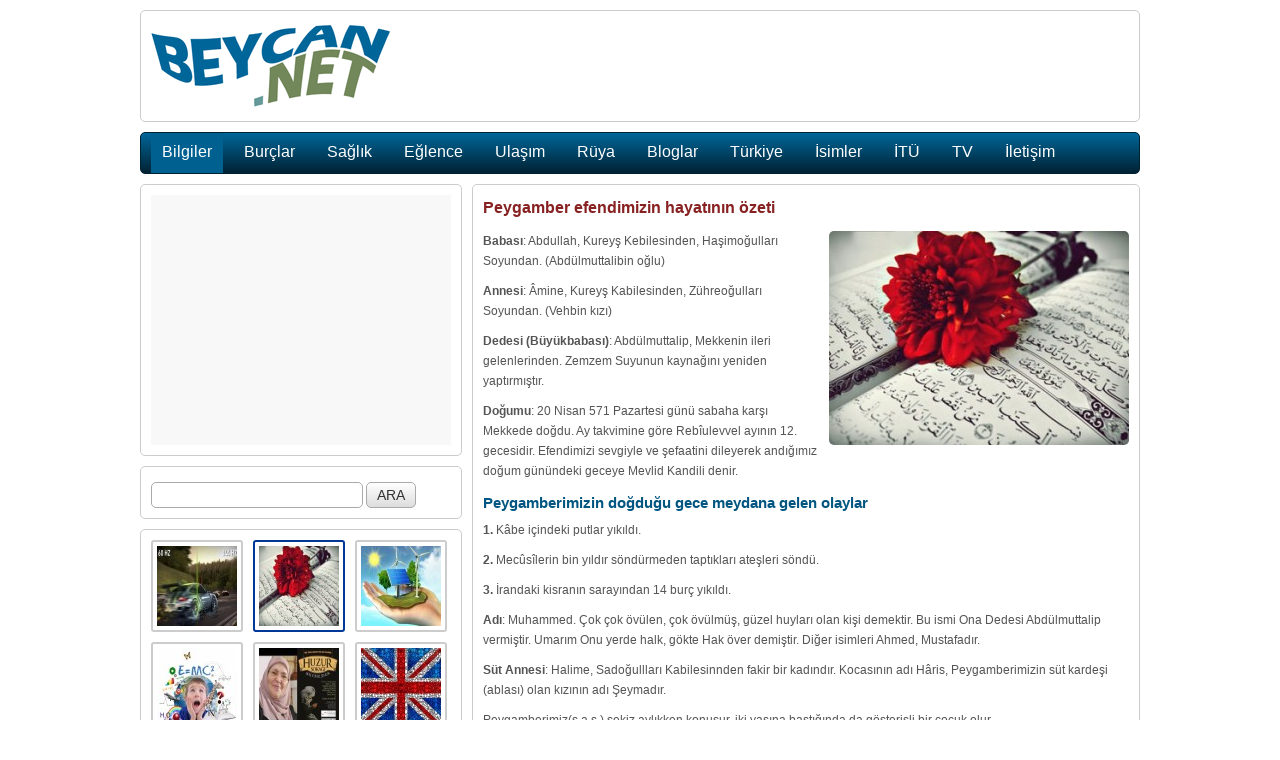

--- FILE ---
content_type: text/html; charset=utf-8
request_url: http://www.beycan.net/1305/peygamber-efendimizin-hayatinin-ozeti.html
body_size: 10530
content:
<!doctype html>
<html lang="tr">
<head>
<meta charset="utf-8">
<title>Peygamber efendimizin hayatının özeti</title>
<base href="http://www.beycan.net/" />
<meta name="keywords" content="peygamberimizin hayatı" />
<meta name="description" content="Peygmberimiz Hz. Muhammed (sav)'in hayatının özetini sayfamızda bulabilirsiniz." />
<meta name="author" content="Beycan Kahraman">
<meta property="og:url" content="http://www.beycan.net/1305/peygamber-efendimizin-hayatinin-ozeti.html" />
<meta property="og:title" content="Peygamber efendimizin hayatının özeti" />
<meta property="og:description" content="Peygmberimiz Hz. Muhammed (sav)'in hayatının özetini sayfamızda bulabilirsiniz." />
<meta property="og:image" content="http://www.beycan.net/img/13/5/peygamber-efendimizin-hayatinin-ozeti-300x214.jpg" />
<meta property="og:type" content="website" />
<meta property="fb:admins" content="864690244"/>
<link rel="shortcut icon" href="favicon.ico" type="image/x-icon" />
<link rel="alternate" type="application/rss+xml" title="RSS 2.0" href="http://www.beycan.net/rss.xml" />
<link href="files/s-all.css?v=12" rel="stylesheet" type="text/css" />
<script type="text/javascript" src="files/f-all.js?v=12"></script>
<!--<script type="text/javascript">(function(i,s,o,g,r,a,m){i['GoogleAnalyticsObject']=r;i[r]=i[r]||function(){(i[r].q=i[r].q||[]).push(arguments)},i[r].l=1*new Date();a=s.createElement(o),m=s.getElementsByTagName(o)[0];a.async=1;a.src=g;m.parentNode.insertBefore(a,m)})(window,document,'script','//www.google-analytics.com/analytics.js','ga');ga('create','UA-20917384-1','auto');ga('send','pageview');</script>-->
<script async src="https://www.googletagmanager.com/gtag/js?id=UA-20917384-1"></script><script>window.dataLayer = window.dataLayer || []; function gtag(){dataLayer.push(arguments);} gtag('js', new Date()); gtag('config', 'UA-20917384-1');</script>
</head>
<body>
<!--<div id="fb-root"></div><script>(function(d,s,id) {var js, fjs=d.getElementsByTagName(s)[0];if(d.getElementById(id)) return;js=d.createElement(s);js.id=id;js.async=true;js.src = "//connect.facebook.net/tr_TR/all.js#xfbml=1&appId=123091937820161";fjs.parentNode.insertBefore(js,fjs);}(document, 'script','facebook-jssdk'));</script>-->
<div id="fb-root"></div><script async defer crossorigin="anonymous" src="https://connect.facebook.net/tr_TR/sdk.js#xfbml=1&version=v8.0&appId=123091937820161&autoLogAppEvents=1" nonce="qLWqcdBV"></script>
<div id="site">
	<div id="top">
		<a title="Ana Sayfa" href="http://www.beycan.net/"><div id="logo"></div></a>
	</div>
	<div id="menu">
		<a title="İlginç Bilgiler" href="kategori/3/bilgiler.html"><div class="menu_elem_on">Bilgiler</div></a>
		<a title="Burçlar, Tarihleri ve Özellikleri" href="kategori/7/burclar.html"><div class="menu_elem">Burçlar</div></a>
		<a title="Sağlık, Beslenme ve Spor" href="kategori/6/saglik.html"><div class="menu_elem">Sağlık</div></a>
		<a title="Eğlenceli İçerikler" href="kategori/5/eglence.html"><div class="menu_elem">Eğlence</div></a>
		<a title="Oraya Nasıl Giderim?" href="kategori/8/ulasim.html"><div class="menu_elem">Ulaşım</div></a>
		<a title="Rüya tabirleri" href="kategori/11/ruya.html"><div class="menu_elem">Rüya</div></a>
		<a title="Hazırladığım Bloglar" href="kategori/4/bloglar.html"><div class="menu_elem">Bloglar</div></a>
		<a title="Güçlü Türkiye" href="kategori/1/turkiye.html"><div class="menu_elem">Türkiye</div></a>
		<a title="İsim Anlamları, En Güzel İsimler" href="kategori/10/isimler.html"><div class="menu_elem">İsimler</div></a>
		<a title="İstanbul Teknik Üniversitesi" href="kategori/2/itu.html"><div class="menu_elem">İTÜ</div></a>
		<a title="Canlı TV izle, Online TV izle, Web TV" href="kategori/9/tv.html"><div class="menu_elem">TV</div></a>
		<a title="İletişim Sayfası" href="iletisim.php"><div class="menu_elem">İletişim</div></a>
	</div>
	<div class="left">
		<div id="adv_square" class="lazy-load"></div>
	</div>
	<div id="content">
		<h1>Peygamber efendimizin hayatının özeti</h1>
		<div><img style="float: right;" src="img/13/5/peygamber-efendimizin-hayatinin-ozeti-300x214.jpg" alt="Peygamber efendimizin hayatının özeti" width="300" height="214" /><p><strong>Babası</strong>: Abdullah, Kureyş Kebilesinden, Haşimoğulları Soyundan. (Abdülmuttalibin oğlu)</p>
<p><strong>Annesi</strong>: Âmine, Kureyş Kabilesinden, Zühreoğulları Soyundan. (Vehbin kızı)</p>
<p><strong>Dedesi (Büyükbabası)</strong>: Abdülmuttalip, Mekkenin ileri gelenlerinden. Zemzem Suyunun kaynağını yeniden yaptırmıştır.</p>
<p><strong>Doğumu</strong>: 20 Nisan 571 Pazartesi günü sabaha karşı Mekkede doğdu. Ay takvimine göre Rebîulevvel ayının 12. gecesidir. Efendimizi sevgiyle ve şefaatini dileyerek andığımız doğum günündeki geceye Mevlid Kandili denir. </p>
<h2>Peygamberimizin doğduğu gece meydana gelen olaylar</h2>
<p><strong>1.</strong> Kâbe içindeki putlar yıkıldı.</p>
<p><strong>2.</strong> Mecûsîlerin bin yıldır söndürmeden taptıkları ateşleri söndü.</p>
<p><strong>3.</strong> İrandaki kisranın sarayından 14 burç yıkıldı.</p>
<p><strong>Adı</strong>: Muhammed. Çok çok övülen, çok övülmüş, güzel huyları olan kişi demektir. Bu ismi Ona Dedesi Abdülmuttalip vermiştir. Umarım Onu yerde halk, gökte Hak över demiştir. Diğer isimleri Ahmed, Mustafadır.</p>
<p><strong>Süt Annesi</strong>: Halime, Sadoğullları Kabilesinnden fakir bir kadındır. Kocasının adı Hâris, Peygamberimizin süt kardeşi (ablası) olan kızının adı Şeymadır.</p>
<p>Peygamberimiz(s.a.s.) sekiz aylıkken konuşur, iki yaşına bastığında da gösterişli bir çocuk olur. </p>
<p>Dört yaşına kadar süt annesi Halimenin yanında kaldı.</p>
<p>Beş yaşına bastığında annesi Âmineye teslim edildi.</p>
<p>Altı yaşında iken annesiyle beraber babasının kabrini ziyaret etmek ve dayılarıyla tanışmak için Medineye gitti. Dönüşte annesi Âmine, Ebvâ denilen kasabada hastalandı ve henüz kervan yola koyulmadan da vefat etti. Hizmetçileri Ümmü Eymen Onu alarak Mekkeye getirdi ve dedesi Abdülmuttalibe teslim etti.</p>
<p>Sekiz yaşına kadar dedesi Abdülmuttalible kaldı.</p>
<p>Abdülmuttalip ölüm döşeğindeyken sevimli torununu, merhamet ve şefkatine çok güvendiği fakir oğlu Ebu Talibe emanet etti.</p>
<h2>Peygamberimiz Hz. Muhammed'in Gençliği</h2>
<p>On iki on üç yaşlarında iken amcası Ebu Taliple bir ticaret kervanına katılıp Suriyeye yola çıktı. Busra denen yerde Bahira adında bir papaz Onun son peygamber olacağını verdiği cevaplar ve sırtında bulunan et beni şeklindeki iki kürek kemiği arasında bulunan nübüvvet mühründen (peygamberlik mührü) anladı. Suriye (Şam)deki Yahudilerden endişe eden Ebu Talip, alış-verişi Busrada yaparak Mekkeye döndü.</p>
<p><strong>Muhammedül-Emin</strong>: Hiç yalan söylemediği için ve doğruluktan ayrılmadığı için güvenilir Muhammed anlamındaki bu lâkapla çağırılmaya başlandı.</p>
<p>On yedi yaşında iken Güneye Yemen tarafına bir ticaret kervanıyla gitti ve ticareti öğrendi.</p>
<h2>Peygamberimizin evliliği ve peygamberlik öncesi devri</h2>
<p>Yirmi beş yaşında iken amcası Ebu Talip ve Hz. Haticenin kölesi Meyserenin aracılığıyla iki kez evlilik yapmış ve her defasında kocası ölmüş olan güzel ve gösterişli bir kadın olmasından öte çok güzel ahlâkı olan kırk yaşındaki Hz.Hatice ile evlendi.</p>
<p>Hz. Haticeden 2'si erkek, 4'ü kız toplam 6 çocuğu oldu. Bu çocukların isimleri kızları Rukiyye, Ümmü Gülsüm, Zeynep, Fâtıma; oğulları Kâsım, Abdullahtır.</p>
<p>Yedinci çocuğu olan oğlu İbrahim, Habeşistan Kralı Necâşînin kendisine hediye ettiği cariye (bayan köle) Mısırlı Maria'dan olmuştur.</p>
<p>Kızı Hz. Fâtıma, Efendimiz (a.s.)dan 6 ay sonra vefat eder. Evli veya bekâr olarak değişik yaşlarda ölen diğer 6 çocuğu kendisinden önce ölür.</p>
<p>Hz. Fâtıma, Ebu Talipin oğlu Hz.Ali ile evlenir ve Hz.Hasan ve Hz.Hüseyin dünyaya gelir. Bugün Efendimizin soyu kızı Hz. Fâtımadan devam etmektedir.</p>
<p>Kâbede bulunan ve Hacerul-Esved (Kara Taş) denen taşı yerine koymada ihtilâfa düşen insanlara hakemlik yaptı. Buna Kâbe Hakemliği denir. Bugün Kâbenin içinde yer aldığı camiye de Mescid-i Haram denilmektedir.</p>
<p>Hılfül-Fudûl (Erdemliler Birliği)e katılarak bir mazlumun hakkını bir zalimin elinden alan insanlarla çalıştı.</p>
<h2>Hz. Muhammed (sav)'ın Peygamberliği</h2>
<p>Mekke yakınındaki Nur Dağında Hira Mağarasında 610 yılının Ramazan ayında ilk vahiy geldi ve son peygamber olduğu kendisine müjdelendi. Kuran, Kadir Gecesi indirilmeye başlandı.</p>
<p>Korkmuş, ürpermiş ve heyecanlanmış olduğu halde evine döndü. Hz. Hatice ilk inanan kişi oldu.</p>
<h3>İlk Müslümanlar</h3>
<p><strong>1.</strong> Eşi Hz.Hatice</p>
<p><strong>2.</strong> Çocuk yaştaki Hz.Ali</p>
<p><strong>3.</strong> Yakın arkadaşı Hz.Ebu Bekir</p>
<p><strong>4.</strong> Hürriyetine kavuşturduğu (âzatlı) kölesi Hz. Zeyd</p>
<p><strong>5.</strong> O zaman köle olan Hz.Bilâl-i Habeşî.</p>
<p>İslâma davet önce gizli gerçekleşti, sonra yakın akrabalarını İslâma davet etti.</p>
<p>Açık davet başlayınca işkenceler de başladı. Ammârın annesi Sümeyye ve babası Yâsir işkencelere maruz kaldılar ve İslâmın ilk şehitleri oldular.</p>
<p>Peygamber Efendimizin kendisine inananlara ders verdiği, beraber ibadet ettiği, bu şekliyle İslâmın ilk medresesi (üniversitesi) sayılan ev Mekkede Erkam bin Ebil-Erkama aitti. </p>
<p>İslâma inanan 40. müslüman Hz. Ömer oldu.</p>
<p>Habeşistan kralı Necâşî müslümanları iyi karşıladı ve gizlice de müsüman oldu. (Müslüman olarak da öldüğü için, Efendimiz tarafından Medine döneminde gıyabî cenaze namazı kılındı.</p>
<p>Müşrikler peygamberliğin 7. yılında Peygamberimiz, müslümanlarla ve akrabalarıyla olan bütün ilişkilerini kesme yani boykot kararı aldılar. Onlarla konuşmadılar, ticaret yapmadılar, onları şehrin kenar bir mahallesine sürdüler. Önemli kararları Kâbe duvarına astıkları için bu kararı da Kâbenin duvarına astılar. Üç yıl sonra boykot metninin böcekler tarafından yenildiğini görünce korktular ve boykotu kaldırdılar. Ancak sıkıntılarla geçen bu üç yıl Efendimizin sevgili eşi Hz.Hatice başta olmak üzere müslümanları çok zorda bıraktı. Hz.Hatice rahatsızlanarak vefat etti. Daha sonra da İslâmı kabul etmemekle beraber sevgili yeğenini bir an olsun yalnız bırakmayan Ebu Talip öldü. Oğlu Kâsım da aynı tarihte öldü. Tarihte bu yıla Hüzün Yılı denir.</p>
<p>İnsanları Allah'ın dinine davet etmek için yardımcısı Zeyd ile gittiği Tâif şehrinde taşlandı.</p>
<p>Bir gece Mescid-i Haramdan alınıp Mescid-i Aksaya götürüldü ve Rabbinin huzuruna göğe çıkarılarak Mirac denilen hadiseyle biraz olsun rahatlatıldı.</p>
<p>Medineden Mekkeye gelenlere İslâmı anlattı ve ilk yıl 6 kişi müslüman oldu. Ertesi yıl peygamberliğin 12. yılında gelen 12 kişilik bir grup, Mekke yakınlarında bir vadide gizlice buluşup müslüman oldu ve Ona ömür boyu sahip çıkacaklarına söz verdiler. Söz verme demek olan bu biata, Birinci Akabe Biatı (söz verme, sözleşmesi) denir.</p>
<p>Musab bin Umeyri Medineye hoca olarak gönderdi. Peygamberliğin on üçüncü yılında Medineden Musabın gayretleriyle müslüman olan 75 kişi geldi ve Peygamberimize bağlılıklarını ilân ettikleri İkinci Akabe Biatı gerçekleşti. Efendimizi ve bütün müslümanları Medinede koruyacaklarına söz verdiler.</p>
<h2>Peygamberimizin Hicreti</h2>
<p>Mekkede işkenceler artınca Mekkeli Müslümanlar Medineye hicret etti. Peygamberimiz de yatağına Hz. Aliyi yatırarak yanında bir rehber ve Hz.Ebu Bekir ile birlikte 622 yılında Medineye hicret etti.</p>
<p>622 milâdî yılı, Hicrî takvimin başlangıcı kabul edildi.</p>
<p>Medineye hicret ederken Sevr Mağarasına sığındı. Mağaranın ağzına bir örümceğin ve güvercinin yuva yapması onları müşriklerden korudu. </p>
<p>Kuba beldesine geldiğinde küçük bir mescit yaptırdı ve cuma namazı kıldırdı. Kuba Mescidi yapılan ilk camidir.</p>
<p>Medinede, bugün kabri İstanbulda Eyüp ilçesinde bulunan Ebu Eyyüb el-Ensarînin evinde 7 ay kaldı.</p>
<p>Mekkeli hicret eden müslümanlara muhacir, Medineli yardım eden müslümanlara da ensar denilmiştir. Mekkelilerle Medineliler arasında muâhat denilen ve tarihte bir benzeri daha olmayan kardeşlik gerçekleşmiştir.</p>
<p>Medinede ilk iş olarak kendisinin de inşaatında bizzat çalıştığı bir cami yaptırdı. Daha sonra yenilenen ve bugün kabrinin de içinde yer aldığı caminin adı Mescid-i Nebî veya diğer adıyla Mescid-i Nebevîdir.</p>
<p>Mescid-i Nebînin bitişiğinde Peygamberimizin evinin yanında kendilerine Ashab-ı Suffa denilen Mekkeden gelen gençlerin bulunduğu suffa yani odalar da bulunuyordu. Bu genç sahabîler Kuran ve sünneti yazıyorlardı. İhtiyaçları zengin Müslümanlar tarafından giderilen bu gençlerin tek işi ilim öğrenmekti. </p>
<p>Peygamberimiz Medinede kurduğu İslâm Devletinin başkanıydı.</p>
<p>Allaha ve Peygamberine kalbiyle iman etmediği halde diliyle iman ettiğini söyleyen ve iki yüzlü anlamında kendilerine münafık denilen insanlar da Medineliler arasında bulunuyordu. Münafıklar Hz. Ayşeye iftira da attılar ve bu olaya ifk hadisesi denir. </p>
<p>Namaz kılınırken önceleri bugün Filistin devletinin sınırları içinde yer alan Mescid-i Aksaya dönülürdü. Gelen bir âyetle müslümanların yeni kıblesi Kâbe oldu.</p>
<p>Peygamberlerin peygamberliklerini ispatlamak için gösterdiği olağanüstü olaylara mucize denir ve Efendimiz mucizelerinden biri olan ve şakk-ı kamer denilen Ayın ikiye bölünmesi mucizesini gerçekleştirmiştir.</p>
<p>Aşere-i mübeşşere (müjdelenen on kişi) denilen ve dünyada iken cennetle müjdelenenlerin isimlerini açıkladı.</p>
<p>624 yılında müşriklerle müslümanlar arasında olan, Peygamberimizin de katıldığı ilk savaş Bedir Savaşıdır. İslâm Dininin en büyük düşmanı olma konusunda sembolü olan Ebu Cehil bu savaşta öldürülmüştür.</p>
<p>625 yılında müslümanların müşrikler karşısında zor anlar yaşadığı, onlarca şehit verdikleri ilk kanlı savaş Uhud Savaşıdır. Hz.Hamza, daha sonra müslüman olacak olan Vahşî tarafından bu savaşta şehit edilmiştir.</p>
<p>Hudeybiye Anlaşması 628 yılında gerçekleşti.</p>
<p>On bin kişilik bir orduyla 630 yılında Mekkenin fethi gerçekleşti.</p>
<p>Rum (Bizans) Kralı Heraklius, Habeş Kralı Necaşî, İran Kisrası Hürmüz ve Mısır, Gassan, Yemame gibi bazı devlet başkanlarına İslâma davet mektubu gönderdi.</p>
<p>Yüz bin kişinin katıldığı, ölümüne yakın tarihte gerçekleşen ve ömrünün ilk ve son haccı olan Veda Haccını yaptı. Veda Hutbesi diye bilinen meşhur hutbesini de burada okudu ve müslümanlara Allahın kitabı olan Kuranı ve hadis de denilen sünnetini bıraktığını söyledi.</p>
<p>Peygamberimizi sağlığında gören ve Onun sohbetine katılmış, acı ve sevinçleri paylaşmış olan müslümanlara sahabe, sahabî veya ashab denmektedir. Hz. İsaya sağlığında inanan on kişiye de havarî denilmektedir.</p>
<p>Genç komutan Üsame bin Zeydin komuta ettiği bir orduyu Bizans üzerine gönderdi.</p>
<p>8 Haziran 632 pazartesi günü öğleye doğru 63 yaşındayken (miladî yıla göre 61 yaşında) Medinede Mescid-i Nebînin bitişiğinde bulunan Hz.Âişenin odasında vefat etti. Hz.Ömer, kim Muhammed öldü derse onu kılıcımla parçalarım diye üzüntüsünü dile getirdi. Orada yıkanıp cenaze namazı kılındıktan sonra yine aynı odada defnedildi. Türbesi aynı yerdedir. Bu sırada Bilâl-i Habeşî ezan okumuştur.</p></div>
		<br />
		<div style="height:20px;">
			<div id="twitter"><a href="https://twitter.com/share" class="twitter-share-button" title="Tweet">Tweet</a><script>!function(d,s,id){var js,fjs=d.getElementsByTagName(s)[0];if(!d.getElementById(id)){js=d.createElement(s);js.id=id;js.src="//platform.twitter.com/widgets.js";fjs.parentNode.insertBefore(js,fjs);}}(document,"script","twitter-wjs");</script></div>
			<div id="fb_share" class="fb-share-button" data-href="http://www.beycan.net/1305/peygamber-efendimizin-hayatinin-ozeti.html" data-layout="button_count"></div>
			<div id="datetime">8 yıl 6 ay önce eklendi</div>
		</div><br />
		<div class="fb-comments" data-href="http://www.beycan.net/1305/peygamber-efendimizin-hayatinin-ozeti.html" data-num-posts="5" data-width="640" style="min-height:100px"></div>
	</div>
	<div class="left">
		<form action="https://www.google.com/search" method="get" autocomplete="off">
			<input id="otoara" name="q" type="text" style="width:200px;" />
			<input name="hl" type="hidden"  value="tr"/>
			<input name="as_sitesearch" type="hidden"  value="http://www.beycan.net/"/>
			<input name="search" type="submit" value="ARA" style="width:50px;" />
		</form>
	</div>
<div id="tvlist" class="left">
<a href="1337/mci-cmr-cmp-smr-ve-pmr-nedir.html" title="MCI, CMR, CMP, SMR ve PMR gibi televizyon yenileme hızını gösteren kısaltmalar ne anlama gelir?"><img class="lazy" src="files/small-pre.png" data-original="img/13/37/mci-cmr-cmp-smr-ve-pmr-nedir-80x80.jpg" alt="MCI, CMR, CMP, SMR ve PMR Nedir?" style="margin:0px 10px 10px 0px;" /></a>
<a href="1305/peygamber-efendimizin-hayatinin-ozeti.html" title="Peygmberimiz Hz. Muhammed (sav)'in hayatının özetini sayfamızda bulabilirsiniz."><img class="image_selected" src="img/13/5/peygamber-efendimizin-hayatinin-ozeti-80x80.jpg" alt="Peygamber efendimizin hayatının özeti" style="margin:0px 10px 10px 0px;" /></a>
<a href="1275/enerji-tasarrufu-nasil-yapilir.html" title="Evlerimizde, konutlarımızda, enerji tasarrufu nasıl sağlanır? Enerji tasarrufu yapabilmek için nelere dikkat etmeliyiz?"><img class="lazy" src="files/small-pre.png" data-original="img/12/75/enerji-tasarrufu-nasil-yapilir-80x80.jpg" alt="Enerji tasarrufu nasıl yapılır?" style="margin:0px 0px 10px 0px;" /></a>
<a href="1240/mantik-sorulari.html" title="Düşündürücü mantık soruları: en hızlı 5 atı bulma, farklı şekillerde merdiven çıkma, ağır olan topu bulma, hilekar üretiyiciyi bulma soruları."><img class="lazy" src="files/small-pre.png" data-original="img/12/40/mantik-sorulari-80x80.jpg" alt="Mantık Soruları" style="margin:0px 10px 10px 0px;" /></a>
<a href="1196/sule-yuksel-senlerin-huzur-sokagi-isimli-romaninin-kitap-ozeti.html" title="Şule Yüksel Şenler'in yazdığı Huzur Sokağı romanının özeti ve romanda bulunan karakterleri sayfamızda bulabilirsiniz."><img class="lazy" src="files/small-pre.png" data-original="img/11/96/sule-yuksel-senlerin-huzur-sokagi-isimli-romaninin-kitap-ozeti-80x80.jpg" alt="Şule Yüksel Şenler'in Huzur Sokağı isimli romanının kitap özeti" style="margin:0px 10px 10px 0px;" /></a>
<a href="1163/ingiliz-atasozleri-ingilizce-atasozleri-ve-anlamlari.html" title="En çok kullanılan İngiliz atasözleri, İngilizce atasözleri ve anlamlarını sayfamızda bulabilirsiniz."><img class="lazy" src="files/small-pre.png" data-original="img/11/63/ingiliz-atasozleri-ingilizce-atasozleri-ve-anlamlari-80x80.jpg" alt="İngiliz Atasözleri, İngilizce Atasözleri ve Anlamları" style="margin:0px 0px 10px 0px;" /></a>
<a href="1126/ramazan-hakkinda-peygamber-efendimizin-sozleri.html" title="Ramazan hakkındaki peygamber efendimizin sözlerini yani Hadis-i Şerif'leri sayfamızda bulabilirsiniz."><img class="lazy" src="files/small-pre.png" data-original="img/11/26/ramazan-hakkinda-peygamber-efendimizin-sozleri-80x80.jpg" alt="Ramazan hakkında peygamber efendimizin sözleri" style="margin:0px 10px 10px 0px;" /></a>
<a href="1086/cografi-kesifler.html" title="Coğrafi keşiflerin ne anlama geldiğini, coğrafi keşiflerin neler olduğunu ve coğrafi keşiflerin sonuçlarını sayfamızda öğrenebilirsiniz."><img class="lazy" src="files/small-pre.png" data-original="img/10/86/cografi-kesifler-80x80.jpg" alt="Coğrafi Keşifler" style="margin:0px 10px 10px 0px;" /></a>
<a href="1024/memelilerde-hamilelik-sureleri.html" title="Memelilerde hamilelik süreleri ne kadardır, çeşitli hayvan gruplarında hamilelik süreleri ne civardadır?"><img class="lazy" src="files/small-pre.png" data-original="img/10/24/memelilerde-hamilelik-sureleri-80x80.jpg" alt="Memelilerde hamilelik süreleri" style="margin:0px 0px 10px 0px;" /></a>
<a href="871/major-depresif-bozukluk-nedir.html" title="Major depresif bozukluğun ne olduğunu, major depresif bozukluğun insanların hayatları ne şekilde etkilediğini sayfamızdan öğrenebilirsiniz."><img class="lazy" src="files/small-pre.png" data-original="img/8/71/major-depresif-bozukluk-nedir-80x80.jpg" alt="Majör Depresif Bozukluk Nedir?" style="margin:0px 10px 10px 0px;" /></a>
<a href="837/dunyaca-unlu-besteciler-ve-hayat-hikayeleri.html" title="Dünyaca ünlü bestecileri tanımak ister misiniz? Dünyaca ünlü bestecilerin kimler olduğunu ve hayat hikayelerini sayfamızda öğrenebilirsiniz."><img class="lazy" src="files/small-pre.png" data-original="img/8/37/dunyaca-unlu-besteciler-ve-hayat-hikayeleri-80x80.jpg" alt="Dünyaca Ünlü Besteciler ve Hayat Hikayeleri" style="margin:0px 10px 10px 0px;" /></a>
<a href="802/turk-edebiyati-turleri-ve-turk-edebiyatinin-temsilcileri.html" title="Türk edebiyatının türleri, türk edebiyatının temsilcileri ve türk edebiyatının farklı dönemlerini sayfamızdan öğrenebilirsiniz."><img class="lazy" src="files/small-pre.png" data-original="img/8/2/turk-edebiyati-turleri-ve-turk-edebiyatinin-temsilcileri-80x80.jpg" alt="Türk Edebiyatı Türleri ve Türk Edebiyatının Temsilcileri" style="margin:0px 0px 10px 0px;" /></a>
<a href="764/asik-atmak-ne-demek.html" title="Açık atmak deyiminin anlamını ve aşık atmak ifadesinin açıklamasını sayfamızda bulabilirsiniz."><img class="lazy" src="files/small-pre.png" data-original="img/7/64/asik-atmak-ne-demek-80x80.jpg" alt="Aşık Atmak ne demek" style="margin:0px 10px 10px 0px;" /></a>
<a href="724/vatandaslik-nasil-alirim-yetkili-makam-karari-ile-tc-vatandasi-olma.html" title="Bu sayfada sonradan Türk vatandaşı olma koşulları anlatılmaktadır. Sonradan vatandaş olmak için sağlamanız gereken özellikleri ve gerekli olan belgeleri bu sayfada bulabilirsiniz."><img class="lazy" src="files/small-pre.png" data-original="img/7/24/vatandaslik-nasil-alirim-yetkili-makam-karari-ile-tc-vatandasi-olma-80x80.jpg" alt="Vatandaşlık nasıl alırım, yetkili makam kararı ile TC vatandaşı olma?" style="margin:0px 10px 10px 0px;" /></a>
<a href="657/paskalya-bayrami-ne-zaman-kutlanacak-2018.html" title="Bu sayfamızda sizlere paskalya bayramının anlam ve önemini verip, 2014 bayramının hangi günlere denk geldiğini anlatacağız."><img class="lazy" src="files/small-pre.png" data-original="img/6/57/paskalya-bayrami-ne-zaman-kutlanacak-2018-80x80.jpg" alt="Paskalya Bayramı Ne Zaman Kutlanacak 2018" style="margin:0px 0px 10px 0px;" /></a>
<a href="552/pi-sayisi-nerelerde-kullanilir.html" title="Pi sayısının nasıl bulunduğunu ve nerelerde kullandıldığı öğrenmek için doğru yerdesiniz."><img class="lazy" src="files/small-pre.png" data-original="img/5/52/pi-sayisi-nerelerde-kullanilir-80x80.jpg" alt="Pi Sayısı Nerelerde Kullanılır" style="margin:0px 10px 10px 0px;" /></a>
<a href="446/fizik-yasalarini-degistirebilecek-deney-isik-hizi-asildi-mi.html" title="Avrupa Parçacık Araştırma Merkezi CERN'deki fizikçiler, atomdan küçük partiküllerin temel fizik yasalarına ters düşen biçimde, ışık hızını aştığını söylüyor."><img class="lazy" src="files/small-pre.png" data-original="img/4/46/fizik-yasalarini-degistirebilecek-deney-isik-hizi-asildi-mi-80x80.jpg" alt="Fizik yasalarını değiştirebilecek deney: Işık hızı aşıldı mı?" style="margin:0px 10px 10px 0px;" /></a>
<a href="255/isletim-sistemi-nedir-ne-ise-yarar.html" title="İşletim sistemi, bilgisayar donanımının doğrudan denetimi ve yönetiminden, temel sistem işlemlerinden ve uygulama programlarını çalıştırmaktan sorumlu olan sistem yazılımıdır."><img class="lazy" src="files/small-pre.png" data-original="img/2/55/isletim-sistemi-nedir-ne-ise-yarar-80x80.jpg" alt="İşletim sistemi nedir, ne işe yarar?" style="margin:0px 0px 10px 0px;" /></a>
<a href="189/dns-nedir-open-dns-2014-ip-adresleri.html" title="Bu sayfamızda, yasaklı sitelere girmek için 2014 yılında kullanabileceğiniz open dns ip adreslerini öğrenebilirsiniz."><img class="lazy" src="files/small-pre.png" data-original="img/1/89/dns-nedir-open-dns-2014-ip-adresleri-80x80.jpg" alt="DNS nedir, Open DNS 2014 IP Adresleri" style="margin:0px 10px 0px 0px;" /></a>
<a href="107/ulkelere-gore-ortalama-yasam-sureleri.html" title="Bu sayfada ülkelere göre ortalama yaşam sürelerinin ortalama kaç yıl olduğunu bulaiblirsiniz. Ayrıca Türkiye'nin daha detaylı nüfus özellikleri de açıklanmıştır."><img class="lazy" src="files/small-pre.png" data-original="img/1/7/ulkelere-gore-ortalama-yasam-sureleri-80x80.jpg" alt="Ülkelere göre Ortalama Yaşam Süreleri" style="margin:0px 10px 0px 0px;" /></a>
<a href="19/sozde-ermeni-soykirimi-hakkinda-daha-fazla-bilgi.html" title="Sözde Ermeni Soykırımı ile ilgili herkesin izlemesi gereken iki film. İlki Ermenilerin iddialarını sıralıyor, diğeri de bunlara cevap niteliğindeki 'Sarı Gelin'."><img class="lazy" src="files/small-pre.png" data-original="img/0/19/sozde-ermeni-soykirimi-hakkinda-daha-fazla-bilgi-80x80.jpg" alt="Sözde Ermeni Soykırımı hakkında daha fazla bilgi" style="margin:0px 0px 0px 0px;" /></a>
<div id="groups">
		<a title="İlginç Bilgiler, Grup 1" href="1363/rahip-brunson-meselesinde-neler-olmustu.html"><div class="fright">1</div></a>
		<a title="İlginç Bilgiler, Grup 2" href="1362/askeri-rutbeler-askeri-birlikler-ve-ordu-turleri.html"><div class="fright">2</div></a>
		<a title="İlginç Bilgiler, Grup 3" href="1361/komsu-ulkelerin-para-birimleri-ve-baskentleri.html"><div class="fright">3</div></a>
		<a title="İlginç Bilgiler, Grup 4" href="1359/aracimin-motor-suyuna-yag-karisiyor.html"><div class="fright">4</div></a>
		<a title="İlginç Bilgiler, Grup 5" href="1358/asperger-sendromu-nedir-nasil-tedavi-edilir.html"><div class="fright">5</div></a>
		<a title="İlginç Bilgiler, Grup 6" href="1357/turkiyede-yillara-gore-aycicek-uretim-istatistikleri.html"><div class="fright">6</div></a>
		<a title="İlginç Bilgiler, Grup 7" href="1352/bulgar-tarihci-dinkov-bizi-yok-olmaktan-osmanli-kurtardi.html"><div class="fright">7</div></a>
		<a title="İlginç Bilgiler, Grup 8" href="1350/otomobil-segmentleri-nelerdir.html"><div class="fright">8</div></a>
		<a title="İlginç Bilgiler, Grup 9" href="1349/segmentine-gore-en-cok-tercih-edilen-suv-araclar.html"><div class="fright">9</div></a>
		<a title="İlginç Bilgiler, Grup 10" href="1348/segmentine-gore-en-cok-tercih-edilen-araclar.html"><div class="fright">10</div></a>
		<a title="İlginç Bilgiler, Grup 11" href="1347/ikinci-el-arac-alirken-nelere-dikkat-etmeliyiz.html"><div class="fright">11</div></a>
		<a title="İlginç Bilgiler, Grup 12" href="1341/bulent-tekin-kimdir.html"><div class="fright">12</div></a>
		<a title="İlginç Bilgiler, Grup 13" href="1339/ulkemiz-sularinda-balik-cesitliligi-ve-balik-sayisi-neden-azaliyor.html"><div class="fright">13</div></a>
		<a title="İlginç Bilgiler, Grup 14" href="1338/lcd-led-tv-duvara-ne-kadar-yuksege-takilmalidir.html"><div class="fright">14</div></a>
		<div title="İlginç Bilgiler, Grup 15" class="fright_">15</div>
		<a title="İlginç Bilgiler, Grup 16" href="1336/rus-su-57-ve-amerikan-f-35-savas-ucaklarinin-kiyaslanmasi.html"><div class="fright">16</div></a>
		<a title="İlginç Bilgiler, Grup 17" href="1335/vasil-levski-kimdir.html"><div class="fright">17</div></a>
		<a title="İlginç Bilgiler, Grup 18" href="1334/nicols-maduro-ne-zaman-geldi.html"><div class="fright">18</div></a>
		<a title="İlginç Bilgiler, Grup 19" href="1332/evde-pisigi-onlemek-icin-neler-yapilabilir.html"><div class="fright">19</div></a>
		<a title="İlginç Bilgiler, Grup 20" href="1331/yumurta-dolapta-kac-gun-dayanir.html"><div class="fright">20</div></a>
		<a title="İlginç Bilgiler, Grup 21" href="1330/turkiyenin-golleri.html"><div class="fright">21</div></a>
		<a title="İlginç Bilgiler, Grup 22" href="1329/ucaklar-neden-10-km-yuksekten-ucar.html"><div class="fright">22</div></a>
		<a title="İlginç Bilgiler, Grup 23" href="1328/dunya-uzerinde-abdulhamit-izleri.html"><div class="fright">23</div></a>
		<a title="İlginç Bilgiler, Grup 24" href="1325/ii-abdulhamit-han-ile-ilgili-olaylar.html"><div class="fright">24</div></a>
		<a title="İlginç Bilgiler, Grup 25" href="1324/kizil-elma-nedir-neresidir.html"><div class="fright">25</div></a>
		<a title="İlginç Bilgiler, Grup 26" href="1323/hz-ibrahimin-kisaca-hayati.html"><div class="fright">26</div></a>
		<a title="İlginç Bilgiler, Grup 27" href="1322/sabah-namazinin-kazasi-nasil-kilinir.html"><div class="fright">27</div></a>
		<a title="İlginç Bilgiler, Grup 28" href="1320/peygamber-efendimize-salavat-nasil-getirilir.html"><div class="fright">28</div></a>
</div>
</div>
	<div id="copyright">Beycan Kahraman © 2013 (<a title="sitemap" href="sitemap.xml">sitemap</a>, <a title="sitemap" href="rss.xml">rss</a>, <a title="privacy policy" href="privacy.php">pp</a>)</div>
	<div id="advContainer">
		<div id="adv_right"><script async src="//pagead2.googlesyndication.com/pagead/js/adsbygoogle.js"></script><ins class="adsbygoogle" style="display:inline-block;width:160px;height:600px" data-ad-client="ca-pub-5166007198573626" data-ad-slot="6965685777"></ins><script>(adsbygoogle = window.adsbygoogle || []).push({});</script></div>
		<div id="adv_top"><ins class="adsbygoogle" style="display:inline-block;width:728px;height:90px" data-ad-client="ca-pub-5166007198573626" data-ad-slot="4559642572"></ins><script>(adsbygoogle = window.adsbygoogle || []).push({});</script></div>
		<div id="adv_left"></div>
	</div>
</div>
<div id="lazy-adv_square"><ins class="adsbygoogle" style="display:inline-block;width:300px;height:250px" data-ad-client="ca-pub-5166007198573626" data-ad-slot="1606176170"></ins><script>(adsbygoogle = window.adsbygoogle || []).push({});</script></div>
<script> setTimeout(function(){lazy_advs();}, 1000);</script>
</body>
</html><!-- 144.8 ms -->

--- FILE ---
content_type: text/html; charset=utf-8
request_url: https://www.google.com/recaptcha/api2/aframe
body_size: 267
content:
<!DOCTYPE HTML><html><head><meta http-equiv="content-type" content="text/html; charset=UTF-8"></head><body><script nonce="ax7YmRfvJ4vGa7qeQiwKeQ">/** Anti-fraud and anti-abuse applications only. See google.com/recaptcha */ try{var clients={'sodar':'https://pagead2.googlesyndication.com/pagead/sodar?'};window.addEventListener("message",function(a){try{if(a.source===window.parent){var b=JSON.parse(a.data);var c=clients[b['id']];if(c){var d=document.createElement('img');d.src=c+b['params']+'&rc='+(localStorage.getItem("rc::a")?sessionStorage.getItem("rc::b"):"");window.document.body.appendChild(d);sessionStorage.setItem("rc::e",parseInt(sessionStorage.getItem("rc::e")||0)+1);localStorage.setItem("rc::h",'1769477242357');}}}catch(b){}});window.parent.postMessage("_grecaptcha_ready", "*");}catch(b){}</script></body></html>